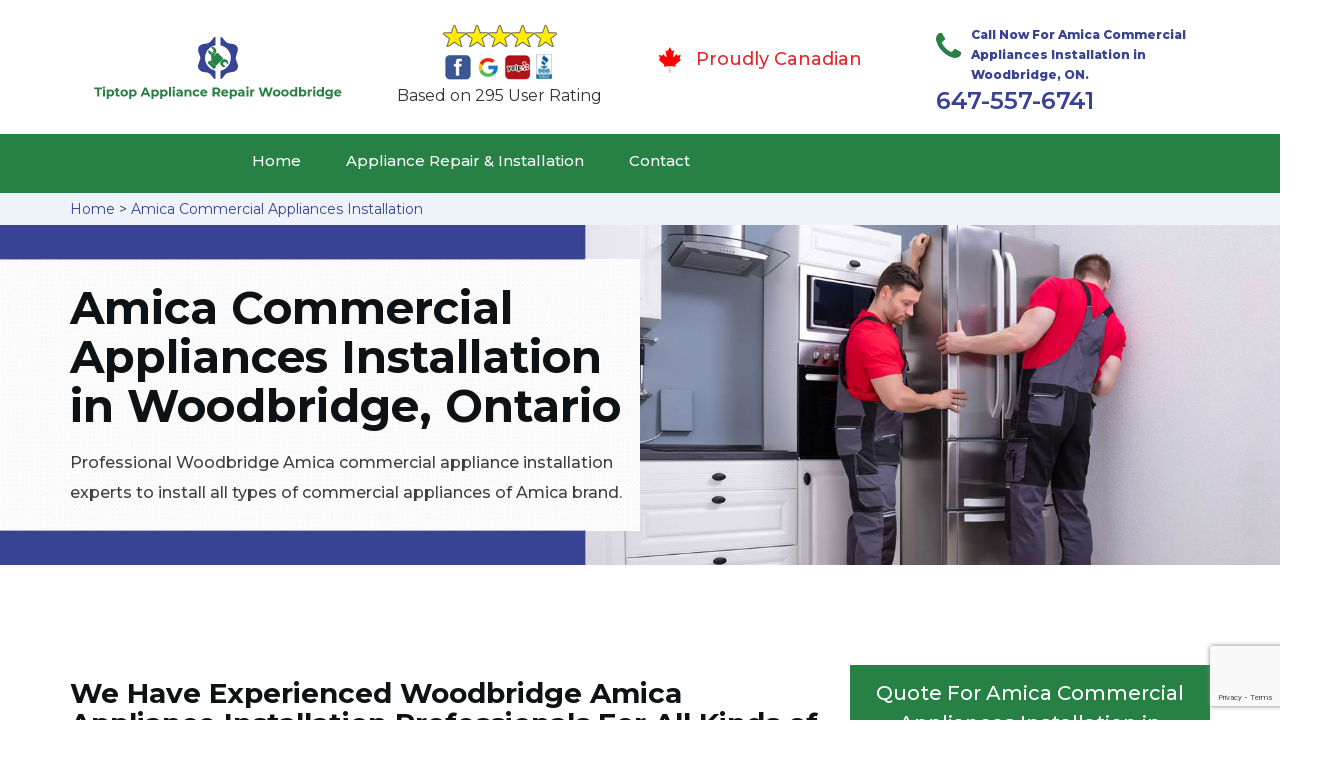

--- FILE ---
content_type: text/html; charset=utf-8
request_url: https://www.google.com/recaptcha/api2/anchor?ar=1&k=6LdfB9IaAAAAAPp1jN-EeKti6GQSboEZUhs6Dazi&co=aHR0cHM6Ly93d3cudGlwdG9wLWFwcGxpYW5jZXJlcGFpcndvb2RicmlkZ2UuY2E6NDQz&hl=en&v=PoyoqOPhxBO7pBk68S4YbpHZ&size=invisible&anchor-ms=20000&execute-ms=30000&cb=4t9nlfgoe21
body_size: 49218
content:
<!DOCTYPE HTML><html dir="ltr" lang="en"><head><meta http-equiv="Content-Type" content="text/html; charset=UTF-8">
<meta http-equiv="X-UA-Compatible" content="IE=edge">
<title>reCAPTCHA</title>
<style type="text/css">
/* cyrillic-ext */
@font-face {
  font-family: 'Roboto';
  font-style: normal;
  font-weight: 400;
  font-stretch: 100%;
  src: url(//fonts.gstatic.com/s/roboto/v48/KFO7CnqEu92Fr1ME7kSn66aGLdTylUAMa3GUBHMdazTgWw.woff2) format('woff2');
  unicode-range: U+0460-052F, U+1C80-1C8A, U+20B4, U+2DE0-2DFF, U+A640-A69F, U+FE2E-FE2F;
}
/* cyrillic */
@font-face {
  font-family: 'Roboto';
  font-style: normal;
  font-weight: 400;
  font-stretch: 100%;
  src: url(//fonts.gstatic.com/s/roboto/v48/KFO7CnqEu92Fr1ME7kSn66aGLdTylUAMa3iUBHMdazTgWw.woff2) format('woff2');
  unicode-range: U+0301, U+0400-045F, U+0490-0491, U+04B0-04B1, U+2116;
}
/* greek-ext */
@font-face {
  font-family: 'Roboto';
  font-style: normal;
  font-weight: 400;
  font-stretch: 100%;
  src: url(//fonts.gstatic.com/s/roboto/v48/KFO7CnqEu92Fr1ME7kSn66aGLdTylUAMa3CUBHMdazTgWw.woff2) format('woff2');
  unicode-range: U+1F00-1FFF;
}
/* greek */
@font-face {
  font-family: 'Roboto';
  font-style: normal;
  font-weight: 400;
  font-stretch: 100%;
  src: url(//fonts.gstatic.com/s/roboto/v48/KFO7CnqEu92Fr1ME7kSn66aGLdTylUAMa3-UBHMdazTgWw.woff2) format('woff2');
  unicode-range: U+0370-0377, U+037A-037F, U+0384-038A, U+038C, U+038E-03A1, U+03A3-03FF;
}
/* math */
@font-face {
  font-family: 'Roboto';
  font-style: normal;
  font-weight: 400;
  font-stretch: 100%;
  src: url(//fonts.gstatic.com/s/roboto/v48/KFO7CnqEu92Fr1ME7kSn66aGLdTylUAMawCUBHMdazTgWw.woff2) format('woff2');
  unicode-range: U+0302-0303, U+0305, U+0307-0308, U+0310, U+0312, U+0315, U+031A, U+0326-0327, U+032C, U+032F-0330, U+0332-0333, U+0338, U+033A, U+0346, U+034D, U+0391-03A1, U+03A3-03A9, U+03B1-03C9, U+03D1, U+03D5-03D6, U+03F0-03F1, U+03F4-03F5, U+2016-2017, U+2034-2038, U+203C, U+2040, U+2043, U+2047, U+2050, U+2057, U+205F, U+2070-2071, U+2074-208E, U+2090-209C, U+20D0-20DC, U+20E1, U+20E5-20EF, U+2100-2112, U+2114-2115, U+2117-2121, U+2123-214F, U+2190, U+2192, U+2194-21AE, U+21B0-21E5, U+21F1-21F2, U+21F4-2211, U+2213-2214, U+2216-22FF, U+2308-230B, U+2310, U+2319, U+231C-2321, U+2336-237A, U+237C, U+2395, U+239B-23B7, U+23D0, U+23DC-23E1, U+2474-2475, U+25AF, U+25B3, U+25B7, U+25BD, U+25C1, U+25CA, U+25CC, U+25FB, U+266D-266F, U+27C0-27FF, U+2900-2AFF, U+2B0E-2B11, U+2B30-2B4C, U+2BFE, U+3030, U+FF5B, U+FF5D, U+1D400-1D7FF, U+1EE00-1EEFF;
}
/* symbols */
@font-face {
  font-family: 'Roboto';
  font-style: normal;
  font-weight: 400;
  font-stretch: 100%;
  src: url(//fonts.gstatic.com/s/roboto/v48/KFO7CnqEu92Fr1ME7kSn66aGLdTylUAMaxKUBHMdazTgWw.woff2) format('woff2');
  unicode-range: U+0001-000C, U+000E-001F, U+007F-009F, U+20DD-20E0, U+20E2-20E4, U+2150-218F, U+2190, U+2192, U+2194-2199, U+21AF, U+21E6-21F0, U+21F3, U+2218-2219, U+2299, U+22C4-22C6, U+2300-243F, U+2440-244A, U+2460-24FF, U+25A0-27BF, U+2800-28FF, U+2921-2922, U+2981, U+29BF, U+29EB, U+2B00-2BFF, U+4DC0-4DFF, U+FFF9-FFFB, U+10140-1018E, U+10190-1019C, U+101A0, U+101D0-101FD, U+102E0-102FB, U+10E60-10E7E, U+1D2C0-1D2D3, U+1D2E0-1D37F, U+1F000-1F0FF, U+1F100-1F1AD, U+1F1E6-1F1FF, U+1F30D-1F30F, U+1F315, U+1F31C, U+1F31E, U+1F320-1F32C, U+1F336, U+1F378, U+1F37D, U+1F382, U+1F393-1F39F, U+1F3A7-1F3A8, U+1F3AC-1F3AF, U+1F3C2, U+1F3C4-1F3C6, U+1F3CA-1F3CE, U+1F3D4-1F3E0, U+1F3ED, U+1F3F1-1F3F3, U+1F3F5-1F3F7, U+1F408, U+1F415, U+1F41F, U+1F426, U+1F43F, U+1F441-1F442, U+1F444, U+1F446-1F449, U+1F44C-1F44E, U+1F453, U+1F46A, U+1F47D, U+1F4A3, U+1F4B0, U+1F4B3, U+1F4B9, U+1F4BB, U+1F4BF, U+1F4C8-1F4CB, U+1F4D6, U+1F4DA, U+1F4DF, U+1F4E3-1F4E6, U+1F4EA-1F4ED, U+1F4F7, U+1F4F9-1F4FB, U+1F4FD-1F4FE, U+1F503, U+1F507-1F50B, U+1F50D, U+1F512-1F513, U+1F53E-1F54A, U+1F54F-1F5FA, U+1F610, U+1F650-1F67F, U+1F687, U+1F68D, U+1F691, U+1F694, U+1F698, U+1F6AD, U+1F6B2, U+1F6B9-1F6BA, U+1F6BC, U+1F6C6-1F6CF, U+1F6D3-1F6D7, U+1F6E0-1F6EA, U+1F6F0-1F6F3, U+1F6F7-1F6FC, U+1F700-1F7FF, U+1F800-1F80B, U+1F810-1F847, U+1F850-1F859, U+1F860-1F887, U+1F890-1F8AD, U+1F8B0-1F8BB, U+1F8C0-1F8C1, U+1F900-1F90B, U+1F93B, U+1F946, U+1F984, U+1F996, U+1F9E9, U+1FA00-1FA6F, U+1FA70-1FA7C, U+1FA80-1FA89, U+1FA8F-1FAC6, U+1FACE-1FADC, U+1FADF-1FAE9, U+1FAF0-1FAF8, U+1FB00-1FBFF;
}
/* vietnamese */
@font-face {
  font-family: 'Roboto';
  font-style: normal;
  font-weight: 400;
  font-stretch: 100%;
  src: url(//fonts.gstatic.com/s/roboto/v48/KFO7CnqEu92Fr1ME7kSn66aGLdTylUAMa3OUBHMdazTgWw.woff2) format('woff2');
  unicode-range: U+0102-0103, U+0110-0111, U+0128-0129, U+0168-0169, U+01A0-01A1, U+01AF-01B0, U+0300-0301, U+0303-0304, U+0308-0309, U+0323, U+0329, U+1EA0-1EF9, U+20AB;
}
/* latin-ext */
@font-face {
  font-family: 'Roboto';
  font-style: normal;
  font-weight: 400;
  font-stretch: 100%;
  src: url(//fonts.gstatic.com/s/roboto/v48/KFO7CnqEu92Fr1ME7kSn66aGLdTylUAMa3KUBHMdazTgWw.woff2) format('woff2');
  unicode-range: U+0100-02BA, U+02BD-02C5, U+02C7-02CC, U+02CE-02D7, U+02DD-02FF, U+0304, U+0308, U+0329, U+1D00-1DBF, U+1E00-1E9F, U+1EF2-1EFF, U+2020, U+20A0-20AB, U+20AD-20C0, U+2113, U+2C60-2C7F, U+A720-A7FF;
}
/* latin */
@font-face {
  font-family: 'Roboto';
  font-style: normal;
  font-weight: 400;
  font-stretch: 100%;
  src: url(//fonts.gstatic.com/s/roboto/v48/KFO7CnqEu92Fr1ME7kSn66aGLdTylUAMa3yUBHMdazQ.woff2) format('woff2');
  unicode-range: U+0000-00FF, U+0131, U+0152-0153, U+02BB-02BC, U+02C6, U+02DA, U+02DC, U+0304, U+0308, U+0329, U+2000-206F, U+20AC, U+2122, U+2191, U+2193, U+2212, U+2215, U+FEFF, U+FFFD;
}
/* cyrillic-ext */
@font-face {
  font-family: 'Roboto';
  font-style: normal;
  font-weight: 500;
  font-stretch: 100%;
  src: url(//fonts.gstatic.com/s/roboto/v48/KFO7CnqEu92Fr1ME7kSn66aGLdTylUAMa3GUBHMdazTgWw.woff2) format('woff2');
  unicode-range: U+0460-052F, U+1C80-1C8A, U+20B4, U+2DE0-2DFF, U+A640-A69F, U+FE2E-FE2F;
}
/* cyrillic */
@font-face {
  font-family: 'Roboto';
  font-style: normal;
  font-weight: 500;
  font-stretch: 100%;
  src: url(//fonts.gstatic.com/s/roboto/v48/KFO7CnqEu92Fr1ME7kSn66aGLdTylUAMa3iUBHMdazTgWw.woff2) format('woff2');
  unicode-range: U+0301, U+0400-045F, U+0490-0491, U+04B0-04B1, U+2116;
}
/* greek-ext */
@font-face {
  font-family: 'Roboto';
  font-style: normal;
  font-weight: 500;
  font-stretch: 100%;
  src: url(//fonts.gstatic.com/s/roboto/v48/KFO7CnqEu92Fr1ME7kSn66aGLdTylUAMa3CUBHMdazTgWw.woff2) format('woff2');
  unicode-range: U+1F00-1FFF;
}
/* greek */
@font-face {
  font-family: 'Roboto';
  font-style: normal;
  font-weight: 500;
  font-stretch: 100%;
  src: url(//fonts.gstatic.com/s/roboto/v48/KFO7CnqEu92Fr1ME7kSn66aGLdTylUAMa3-UBHMdazTgWw.woff2) format('woff2');
  unicode-range: U+0370-0377, U+037A-037F, U+0384-038A, U+038C, U+038E-03A1, U+03A3-03FF;
}
/* math */
@font-face {
  font-family: 'Roboto';
  font-style: normal;
  font-weight: 500;
  font-stretch: 100%;
  src: url(//fonts.gstatic.com/s/roboto/v48/KFO7CnqEu92Fr1ME7kSn66aGLdTylUAMawCUBHMdazTgWw.woff2) format('woff2');
  unicode-range: U+0302-0303, U+0305, U+0307-0308, U+0310, U+0312, U+0315, U+031A, U+0326-0327, U+032C, U+032F-0330, U+0332-0333, U+0338, U+033A, U+0346, U+034D, U+0391-03A1, U+03A3-03A9, U+03B1-03C9, U+03D1, U+03D5-03D6, U+03F0-03F1, U+03F4-03F5, U+2016-2017, U+2034-2038, U+203C, U+2040, U+2043, U+2047, U+2050, U+2057, U+205F, U+2070-2071, U+2074-208E, U+2090-209C, U+20D0-20DC, U+20E1, U+20E5-20EF, U+2100-2112, U+2114-2115, U+2117-2121, U+2123-214F, U+2190, U+2192, U+2194-21AE, U+21B0-21E5, U+21F1-21F2, U+21F4-2211, U+2213-2214, U+2216-22FF, U+2308-230B, U+2310, U+2319, U+231C-2321, U+2336-237A, U+237C, U+2395, U+239B-23B7, U+23D0, U+23DC-23E1, U+2474-2475, U+25AF, U+25B3, U+25B7, U+25BD, U+25C1, U+25CA, U+25CC, U+25FB, U+266D-266F, U+27C0-27FF, U+2900-2AFF, U+2B0E-2B11, U+2B30-2B4C, U+2BFE, U+3030, U+FF5B, U+FF5D, U+1D400-1D7FF, U+1EE00-1EEFF;
}
/* symbols */
@font-face {
  font-family: 'Roboto';
  font-style: normal;
  font-weight: 500;
  font-stretch: 100%;
  src: url(//fonts.gstatic.com/s/roboto/v48/KFO7CnqEu92Fr1ME7kSn66aGLdTylUAMaxKUBHMdazTgWw.woff2) format('woff2');
  unicode-range: U+0001-000C, U+000E-001F, U+007F-009F, U+20DD-20E0, U+20E2-20E4, U+2150-218F, U+2190, U+2192, U+2194-2199, U+21AF, U+21E6-21F0, U+21F3, U+2218-2219, U+2299, U+22C4-22C6, U+2300-243F, U+2440-244A, U+2460-24FF, U+25A0-27BF, U+2800-28FF, U+2921-2922, U+2981, U+29BF, U+29EB, U+2B00-2BFF, U+4DC0-4DFF, U+FFF9-FFFB, U+10140-1018E, U+10190-1019C, U+101A0, U+101D0-101FD, U+102E0-102FB, U+10E60-10E7E, U+1D2C0-1D2D3, U+1D2E0-1D37F, U+1F000-1F0FF, U+1F100-1F1AD, U+1F1E6-1F1FF, U+1F30D-1F30F, U+1F315, U+1F31C, U+1F31E, U+1F320-1F32C, U+1F336, U+1F378, U+1F37D, U+1F382, U+1F393-1F39F, U+1F3A7-1F3A8, U+1F3AC-1F3AF, U+1F3C2, U+1F3C4-1F3C6, U+1F3CA-1F3CE, U+1F3D4-1F3E0, U+1F3ED, U+1F3F1-1F3F3, U+1F3F5-1F3F7, U+1F408, U+1F415, U+1F41F, U+1F426, U+1F43F, U+1F441-1F442, U+1F444, U+1F446-1F449, U+1F44C-1F44E, U+1F453, U+1F46A, U+1F47D, U+1F4A3, U+1F4B0, U+1F4B3, U+1F4B9, U+1F4BB, U+1F4BF, U+1F4C8-1F4CB, U+1F4D6, U+1F4DA, U+1F4DF, U+1F4E3-1F4E6, U+1F4EA-1F4ED, U+1F4F7, U+1F4F9-1F4FB, U+1F4FD-1F4FE, U+1F503, U+1F507-1F50B, U+1F50D, U+1F512-1F513, U+1F53E-1F54A, U+1F54F-1F5FA, U+1F610, U+1F650-1F67F, U+1F687, U+1F68D, U+1F691, U+1F694, U+1F698, U+1F6AD, U+1F6B2, U+1F6B9-1F6BA, U+1F6BC, U+1F6C6-1F6CF, U+1F6D3-1F6D7, U+1F6E0-1F6EA, U+1F6F0-1F6F3, U+1F6F7-1F6FC, U+1F700-1F7FF, U+1F800-1F80B, U+1F810-1F847, U+1F850-1F859, U+1F860-1F887, U+1F890-1F8AD, U+1F8B0-1F8BB, U+1F8C0-1F8C1, U+1F900-1F90B, U+1F93B, U+1F946, U+1F984, U+1F996, U+1F9E9, U+1FA00-1FA6F, U+1FA70-1FA7C, U+1FA80-1FA89, U+1FA8F-1FAC6, U+1FACE-1FADC, U+1FADF-1FAE9, U+1FAF0-1FAF8, U+1FB00-1FBFF;
}
/* vietnamese */
@font-face {
  font-family: 'Roboto';
  font-style: normal;
  font-weight: 500;
  font-stretch: 100%;
  src: url(//fonts.gstatic.com/s/roboto/v48/KFO7CnqEu92Fr1ME7kSn66aGLdTylUAMa3OUBHMdazTgWw.woff2) format('woff2');
  unicode-range: U+0102-0103, U+0110-0111, U+0128-0129, U+0168-0169, U+01A0-01A1, U+01AF-01B0, U+0300-0301, U+0303-0304, U+0308-0309, U+0323, U+0329, U+1EA0-1EF9, U+20AB;
}
/* latin-ext */
@font-face {
  font-family: 'Roboto';
  font-style: normal;
  font-weight: 500;
  font-stretch: 100%;
  src: url(//fonts.gstatic.com/s/roboto/v48/KFO7CnqEu92Fr1ME7kSn66aGLdTylUAMa3KUBHMdazTgWw.woff2) format('woff2');
  unicode-range: U+0100-02BA, U+02BD-02C5, U+02C7-02CC, U+02CE-02D7, U+02DD-02FF, U+0304, U+0308, U+0329, U+1D00-1DBF, U+1E00-1E9F, U+1EF2-1EFF, U+2020, U+20A0-20AB, U+20AD-20C0, U+2113, U+2C60-2C7F, U+A720-A7FF;
}
/* latin */
@font-face {
  font-family: 'Roboto';
  font-style: normal;
  font-weight: 500;
  font-stretch: 100%;
  src: url(//fonts.gstatic.com/s/roboto/v48/KFO7CnqEu92Fr1ME7kSn66aGLdTylUAMa3yUBHMdazQ.woff2) format('woff2');
  unicode-range: U+0000-00FF, U+0131, U+0152-0153, U+02BB-02BC, U+02C6, U+02DA, U+02DC, U+0304, U+0308, U+0329, U+2000-206F, U+20AC, U+2122, U+2191, U+2193, U+2212, U+2215, U+FEFF, U+FFFD;
}
/* cyrillic-ext */
@font-face {
  font-family: 'Roboto';
  font-style: normal;
  font-weight: 900;
  font-stretch: 100%;
  src: url(//fonts.gstatic.com/s/roboto/v48/KFO7CnqEu92Fr1ME7kSn66aGLdTylUAMa3GUBHMdazTgWw.woff2) format('woff2');
  unicode-range: U+0460-052F, U+1C80-1C8A, U+20B4, U+2DE0-2DFF, U+A640-A69F, U+FE2E-FE2F;
}
/* cyrillic */
@font-face {
  font-family: 'Roboto';
  font-style: normal;
  font-weight: 900;
  font-stretch: 100%;
  src: url(//fonts.gstatic.com/s/roboto/v48/KFO7CnqEu92Fr1ME7kSn66aGLdTylUAMa3iUBHMdazTgWw.woff2) format('woff2');
  unicode-range: U+0301, U+0400-045F, U+0490-0491, U+04B0-04B1, U+2116;
}
/* greek-ext */
@font-face {
  font-family: 'Roboto';
  font-style: normal;
  font-weight: 900;
  font-stretch: 100%;
  src: url(//fonts.gstatic.com/s/roboto/v48/KFO7CnqEu92Fr1ME7kSn66aGLdTylUAMa3CUBHMdazTgWw.woff2) format('woff2');
  unicode-range: U+1F00-1FFF;
}
/* greek */
@font-face {
  font-family: 'Roboto';
  font-style: normal;
  font-weight: 900;
  font-stretch: 100%;
  src: url(//fonts.gstatic.com/s/roboto/v48/KFO7CnqEu92Fr1ME7kSn66aGLdTylUAMa3-UBHMdazTgWw.woff2) format('woff2');
  unicode-range: U+0370-0377, U+037A-037F, U+0384-038A, U+038C, U+038E-03A1, U+03A3-03FF;
}
/* math */
@font-face {
  font-family: 'Roboto';
  font-style: normal;
  font-weight: 900;
  font-stretch: 100%;
  src: url(//fonts.gstatic.com/s/roboto/v48/KFO7CnqEu92Fr1ME7kSn66aGLdTylUAMawCUBHMdazTgWw.woff2) format('woff2');
  unicode-range: U+0302-0303, U+0305, U+0307-0308, U+0310, U+0312, U+0315, U+031A, U+0326-0327, U+032C, U+032F-0330, U+0332-0333, U+0338, U+033A, U+0346, U+034D, U+0391-03A1, U+03A3-03A9, U+03B1-03C9, U+03D1, U+03D5-03D6, U+03F0-03F1, U+03F4-03F5, U+2016-2017, U+2034-2038, U+203C, U+2040, U+2043, U+2047, U+2050, U+2057, U+205F, U+2070-2071, U+2074-208E, U+2090-209C, U+20D0-20DC, U+20E1, U+20E5-20EF, U+2100-2112, U+2114-2115, U+2117-2121, U+2123-214F, U+2190, U+2192, U+2194-21AE, U+21B0-21E5, U+21F1-21F2, U+21F4-2211, U+2213-2214, U+2216-22FF, U+2308-230B, U+2310, U+2319, U+231C-2321, U+2336-237A, U+237C, U+2395, U+239B-23B7, U+23D0, U+23DC-23E1, U+2474-2475, U+25AF, U+25B3, U+25B7, U+25BD, U+25C1, U+25CA, U+25CC, U+25FB, U+266D-266F, U+27C0-27FF, U+2900-2AFF, U+2B0E-2B11, U+2B30-2B4C, U+2BFE, U+3030, U+FF5B, U+FF5D, U+1D400-1D7FF, U+1EE00-1EEFF;
}
/* symbols */
@font-face {
  font-family: 'Roboto';
  font-style: normal;
  font-weight: 900;
  font-stretch: 100%;
  src: url(//fonts.gstatic.com/s/roboto/v48/KFO7CnqEu92Fr1ME7kSn66aGLdTylUAMaxKUBHMdazTgWw.woff2) format('woff2');
  unicode-range: U+0001-000C, U+000E-001F, U+007F-009F, U+20DD-20E0, U+20E2-20E4, U+2150-218F, U+2190, U+2192, U+2194-2199, U+21AF, U+21E6-21F0, U+21F3, U+2218-2219, U+2299, U+22C4-22C6, U+2300-243F, U+2440-244A, U+2460-24FF, U+25A0-27BF, U+2800-28FF, U+2921-2922, U+2981, U+29BF, U+29EB, U+2B00-2BFF, U+4DC0-4DFF, U+FFF9-FFFB, U+10140-1018E, U+10190-1019C, U+101A0, U+101D0-101FD, U+102E0-102FB, U+10E60-10E7E, U+1D2C0-1D2D3, U+1D2E0-1D37F, U+1F000-1F0FF, U+1F100-1F1AD, U+1F1E6-1F1FF, U+1F30D-1F30F, U+1F315, U+1F31C, U+1F31E, U+1F320-1F32C, U+1F336, U+1F378, U+1F37D, U+1F382, U+1F393-1F39F, U+1F3A7-1F3A8, U+1F3AC-1F3AF, U+1F3C2, U+1F3C4-1F3C6, U+1F3CA-1F3CE, U+1F3D4-1F3E0, U+1F3ED, U+1F3F1-1F3F3, U+1F3F5-1F3F7, U+1F408, U+1F415, U+1F41F, U+1F426, U+1F43F, U+1F441-1F442, U+1F444, U+1F446-1F449, U+1F44C-1F44E, U+1F453, U+1F46A, U+1F47D, U+1F4A3, U+1F4B0, U+1F4B3, U+1F4B9, U+1F4BB, U+1F4BF, U+1F4C8-1F4CB, U+1F4D6, U+1F4DA, U+1F4DF, U+1F4E3-1F4E6, U+1F4EA-1F4ED, U+1F4F7, U+1F4F9-1F4FB, U+1F4FD-1F4FE, U+1F503, U+1F507-1F50B, U+1F50D, U+1F512-1F513, U+1F53E-1F54A, U+1F54F-1F5FA, U+1F610, U+1F650-1F67F, U+1F687, U+1F68D, U+1F691, U+1F694, U+1F698, U+1F6AD, U+1F6B2, U+1F6B9-1F6BA, U+1F6BC, U+1F6C6-1F6CF, U+1F6D3-1F6D7, U+1F6E0-1F6EA, U+1F6F0-1F6F3, U+1F6F7-1F6FC, U+1F700-1F7FF, U+1F800-1F80B, U+1F810-1F847, U+1F850-1F859, U+1F860-1F887, U+1F890-1F8AD, U+1F8B0-1F8BB, U+1F8C0-1F8C1, U+1F900-1F90B, U+1F93B, U+1F946, U+1F984, U+1F996, U+1F9E9, U+1FA00-1FA6F, U+1FA70-1FA7C, U+1FA80-1FA89, U+1FA8F-1FAC6, U+1FACE-1FADC, U+1FADF-1FAE9, U+1FAF0-1FAF8, U+1FB00-1FBFF;
}
/* vietnamese */
@font-face {
  font-family: 'Roboto';
  font-style: normal;
  font-weight: 900;
  font-stretch: 100%;
  src: url(//fonts.gstatic.com/s/roboto/v48/KFO7CnqEu92Fr1ME7kSn66aGLdTylUAMa3OUBHMdazTgWw.woff2) format('woff2');
  unicode-range: U+0102-0103, U+0110-0111, U+0128-0129, U+0168-0169, U+01A0-01A1, U+01AF-01B0, U+0300-0301, U+0303-0304, U+0308-0309, U+0323, U+0329, U+1EA0-1EF9, U+20AB;
}
/* latin-ext */
@font-face {
  font-family: 'Roboto';
  font-style: normal;
  font-weight: 900;
  font-stretch: 100%;
  src: url(//fonts.gstatic.com/s/roboto/v48/KFO7CnqEu92Fr1ME7kSn66aGLdTylUAMa3KUBHMdazTgWw.woff2) format('woff2');
  unicode-range: U+0100-02BA, U+02BD-02C5, U+02C7-02CC, U+02CE-02D7, U+02DD-02FF, U+0304, U+0308, U+0329, U+1D00-1DBF, U+1E00-1E9F, U+1EF2-1EFF, U+2020, U+20A0-20AB, U+20AD-20C0, U+2113, U+2C60-2C7F, U+A720-A7FF;
}
/* latin */
@font-face {
  font-family: 'Roboto';
  font-style: normal;
  font-weight: 900;
  font-stretch: 100%;
  src: url(//fonts.gstatic.com/s/roboto/v48/KFO7CnqEu92Fr1ME7kSn66aGLdTylUAMa3yUBHMdazQ.woff2) format('woff2');
  unicode-range: U+0000-00FF, U+0131, U+0152-0153, U+02BB-02BC, U+02C6, U+02DA, U+02DC, U+0304, U+0308, U+0329, U+2000-206F, U+20AC, U+2122, U+2191, U+2193, U+2212, U+2215, U+FEFF, U+FFFD;
}

</style>
<link rel="stylesheet" type="text/css" href="https://www.gstatic.com/recaptcha/releases/PoyoqOPhxBO7pBk68S4YbpHZ/styles__ltr.css">
<script nonce="KkIPzvrb1CJuOGz0FZPzig" type="text/javascript">window['__recaptcha_api'] = 'https://www.google.com/recaptcha/api2/';</script>
<script type="text/javascript" src="https://www.gstatic.com/recaptcha/releases/PoyoqOPhxBO7pBk68S4YbpHZ/recaptcha__en.js" nonce="KkIPzvrb1CJuOGz0FZPzig">
      
    </script></head>
<body><div id="rc-anchor-alert" class="rc-anchor-alert"></div>
<input type="hidden" id="recaptcha-token" value="[base64]">
<script type="text/javascript" nonce="KkIPzvrb1CJuOGz0FZPzig">
      recaptcha.anchor.Main.init("[\x22ainput\x22,[\x22bgdata\x22,\x22\x22,\[base64]/[base64]/UltIKytdPWE6KGE8MjA0OD9SW0grK109YT4+NnwxOTI6KChhJjY0NTEyKT09NTUyOTYmJnErMTxoLmxlbmd0aCYmKGguY2hhckNvZGVBdChxKzEpJjY0NTEyKT09NTYzMjA/[base64]/MjU1OlI/[base64]/[base64]/[base64]/[base64]/[base64]/[base64]/[base64]/[base64]/[base64]/[base64]\x22,\[base64]\\u003d\\u003d\x22,\x22fl5tEwxoGUcxw7XChy8Fw5TDj2/Dk8OGwp8Sw7HCpW4fGxfDuE8BPVPDiBAfw4oPNzPCpcOdwpXCpSxYw451w6DDl8K+wrnCt3HCjsOywroPwpjCn8O9aMK/Og0Aw7EbBcKzdMK/Xi5zSsKkwp/CoC3Dmlpuw6BRI8KOw73Dn8OSw59DWMOnw5zCuULCnlEuQ2Q7w7FnAm/CvsK9w7FGMihIXXEdwptow5wAAcKZDC9VwoQCw7tiYjrDvMOxwqB/w4TDjnBkXsOrW1d/SsOaw5XDvsOuHMKdGcOzY8Kaw60bNExOwoJ6G3HCnSnCh8Khw64wwrcqwqsCMU7CpsKZXRYzwq3DmsKCwokMwofDjsOHw6ZHbQ4Aw4gCw5LClMKXasOBwoxhccK8w69LOcOIw7pgLj3CuUXCuy7ClcKCS8O5w47DgSx2w6o9w40+wqpSw61Mw6tcwqUHwpTCkQDCgh/CoADCjn9iwotxY8KKwoJkJThdEQwCw5NtwpUlwrHCn3NQcsK0Q8KeQ8OXw6nDm2RPHMOywrvCtsKCw5rCi8K9w7fDuWFQwqY/[base64]/ChmdfYsKNwqPCn8OjEQlwCMOsw4piwp3CnsKeP17Cu0nCqsKgw6FMw4jDn8KJVMKHIQ/Dj8O8DEPCrsOhwq/[base64]/[base64]/[base64]/CqUjCpi/CrsK/[base64]/wprDmm9Ywp1dw4/CmhnCjAA9XDRKw6V/IcKDwofCusOjwpjDkcK6w64ywq9sw4ktw6I4w5TClmfCksKSIMKVZnJCSMKuwopCWsOlLQ9kScOkVC/[base64]/DpMOww67DnlUwGMOgwofDo3LCtlVuHMKdcFrDhcKMNirCoyvDmsKQQcO+woxVDC3CuRjCtyhjw6TCiULDsMOKw7QONxJcWCRoGAcBEMODw5sAUXDClMONw7fDrsKQw7XDqHvCv8Kaw7/DvcKDw5YuZyrDv1c/wpbDs8O8NsK/w5/[base64]/w4DCmFJIw54YBMO6K08EaCAcc8KWw6TDoMO/woXCtMOlw79VwoB/TRvDucKGRkfCn3RvwpN5VcKpw6zCjsOVw6bDrMKvw4Uswotcw6zCmcK6dMKAwrrDng9UDmjDncOiw6Quw78AwrgmwrbCuDEaeyBgLR9UVMKtEcKZTsKpwpnCgsKGaMOZw7Ndwop9w5BsNwDDqUweSB3CiT/CrsKBw57CtHdvcsOmw6nCicK4W8Opw4/Cglc9w47Cgm4Cw6J4P8KnVk/CrGJ7RcO4O8KyH8KNw7ItwqMod8O+w4/CjMOXRHbDsMKLw77CusOpw79/[base64]/DqMOOwrBywrfDngTDmjTDh2ouworCjjTCsjxnTcKsXcOYw7Ndw4/Dg8OfRsK/Ln1ZcsO/w4jDncONw7LDscK7w77ChMOEO8KrVx3CrFHDl8OZw6LCpsO3w7rDlMKNEMOuw6x0W0lnA2bDhMOBL8OQwop6w4sUw4bDmcONw68cwqnCmsKARsOVwoN2w7Y5SMObUznDuHfCi2UUw7PCsMOnTz3Cg0lKO3TCtcOJXMO/wpEHw4jDgMO1eXdQD8KaPnVVFcOAVVPCoTspwpnDsEtGwprDiSXCvS5GwrIBwonCpsOawo3Cu1A7S8O3AsKlRQUGARHDvTHDjsKDw4rDuC9Bw47DjcKVOcKjb8OAfsKcwqzCsXvDmMOYw7I1w490w4jCvxvCvxsUO8Ozw5/CncKzwosZSsK4wqfCq8OIZg/DsgPDkTLDvWEkXnLDr8OYwqR+JEfDoVtqNF8swrxFw63CtTh5bsO/w4B5fMKEShMBw5gOTsK5w60ewrF8I3RHEcOCwqFBJ2XDksOkUsOJw58ILcOYwq0dXmrDtV3CsQXDkhHDk3Viw58hZ8O1wpUnw6QFW0LCncO7MMKQw67DiXbCjyB4w5TCt2XDumnCt8OYw6/CrzBPbnPDtsOUw6d/[base64]/DnFNJwq3DnxjCribCscKcZMKLbVPCt8ODw7XDgkvDmTB8wpZnwqjDjcK0VcOcZsOzKMKcwpxtwqxOwotkw7Vtw7jDkwjDnMKZw7XCtcO+w5rDs8Ktwo52FA/DgFc1w7AcGcKHwrN/ccOCejAJwqg9wqRYwp/DnXXDugPDqV7Dmk9HVipDaMK8Ww/[base64]/Cj8OHQBNww6wTRXp5bH8rPwLCvcKGwqHDuQ3DmkN6bjNtwq/CsHDDrR/[base64]/Ch3jDnMKkwqgIOsK5wq/DnsKlKyDDqcOAFmnCqwN9wr7DgyIew5pNwpQ0w7Elw4nDj8O4CsKyw7FZUx46A8OGw4NTwpYTdSNIASnDinTChkt1w4/DozZsM1MRw4pdw7jDjMO7b8K2w73CpsOxK8O/KsKgwr8iw7DCpGMAwoVbwoROTcOSw6zCrcK4aEfCnsKXw5puFsOlwqTCqsKDC8ORwoRkdD7Do28iw7HCqRrDjcK4EsKYMDhTwrvChAUTwol6RcKMIBDDi8K3wqAOwoHCj8KJT8OVw50xGMKwD8O5w5sRw6BawrrCpMK6wrgxwrXCosKGwq/DpsKLGsOhw4koQU5uccKnS1rCq2zCvzTDqMK+eA0Zwp5gw7krw5/CjTZvw7HCvcOiwosuG8KnwpfDih03wrhTT3vCok0tw7t4NjNaXyvDiwdnAUpWw5l4wrYUw4XCvcOVw4/DlF7CmCl7w6fCgnRoaUHCqcOac0UDwqwiH1HChsO5w5XDgH3DjcOdwrR4w7TCt8OgFsK1wroIw5XDm8OiesKZN8K/w4TCqADCpsOwWMKxw7pcw4A9esOsw78rwqU1w4LCjhTDuE7DggYkRsKuUMOABsKSw7xLb2oJAcKYUDDDswI5CsK8wp05EkMowrLDrV3DhMKVXMKowqrDqnPDvsOJw7PCl0EEw5fCl0XCsMO3w6pResKTM8OYw7HCs2hxV8K/[base64]/DgMKaL3PDv8OOwpokMl/[base64]/CmMK3wrsSwpROw6jCong6w40uXgMNw7zCnXoRPEErw6PDmlo1Z0zDoMOwGEXDt8OwwoxLw5MUJsKmeh9ZSMOwMWFNw65+wqkMw6PDqsOkwoYrGiVWwrRhP8OXw5vCtj1lSQp/[base64]/wotDCS/DhMOBw6pLwosew4jCsMO+YcKZZCN6eMKDw4TDp8ONwqAeXMOvw4nCrcO1WkBPR8KKw4Eiw6MBU8OFwokEwpQcAsOSw4Mow5BEHcKew7wpw5XDqwbDi3TCgMKhw5cfwp/DsSjDk1RpbcKnw7Fpw53CvcK0w5/[base64]/w5DDlwZAw5TDhAwHdBkuCkXCj8KbF0tXc8OOXCQfw490BzUrbFRkVVUAw7HDhsKLwq/[base64]/Ds8OiQyZIAMK5wqbCgzpOw7ZNICc+WmzCnmfCqsKlw7bDgcOSMjHCiMKSw7TDjMKSGAkfck/Cn8KTMnzCqDVKwolgw6xDSUrDucOEwp9fGXJCI8Kmw5piN8Kxw4coPGZ9GCfDmFh2WMOrwrZ4wobCqSTCvcOjwqY6SsKITiV/LRR/wqPCvcOsBcKpwovDnWRlEG3DnEwMwrlGw4nCp1lMURBnwqHCqz4cbkwaD8O8BMKnw5Yiw5fDtQfDuDl9w7HDm2kMw4vCmTErM8OIwo9xw7TDgcOow6zCoMKPDcOYw6LDvUBQw7N4w5V8AMK/KMK8wq4xaMOvwrc9wrI1XMOTw5oEHyzDn8O2wr45w5ASecKlB8O4w6vCj8OUZU58bgPCux/CgQbDscKzHMONwr7CtcODOFcCOzPDiAoEI2V8FMK8woQswrgXVXA4GsO3woE1QcOGw4xsWMOGwoN6w5XCkHzCpgxJSMO/wq7CsMOjw6vDhcOkwr3DtMK4w7LDnMKRw7JwwpVIEsKUMcKxw5J/w7HCgTJWL29JKsO9UTNJfsKlHwvDhxhPfXsiw57Cn8ONw5jCksKkbMOkXsKzezpgw6dlwrzCqVI+WcKoeHPDplTCqcKCOWDCpcKpMsOzIB0DEMO3IcONFnXDhQh/wqpuwq47XsK/wpTCh8Kgw5/CgsODw7Zawr5aw6/[base64]/CjsOWw5M9wqplODJlw6LDn8Kiw4jDrsOsw4LCjS0oIMOOJw/DkQZawpzCssOBSsOYw6PDpADDrMK2wqtgB8K8wqrDrMK6PScWNcKRw6DCoWAdY0M3w7PDgsKMw75IfDLCqMK6w6nDvMKuwqjChT81w4xmw63Cgz/Ds8O/UXZKJWdFw6RYZ8Ovw5RsIV/DrMKUwrfDrX4gBcKsH8Ocw6A8w7Y0H8OVER3DjgABV8O2w7hmwpclbnVMwrcyQQ7DsRjDpMOBw4JdQ8KPTGvDncOow4PCgQ3CksOaw7jCv8KsXMO/OBTCmcKHw5vDnx85IzjCokTDu2DDpsK0aEh8fsKUPMO1JXEkXzYAw69Pd1HDmGFhASBFfsO2AHjCqcKbw4LCnRRBU8OVbxvCiyLDssKJJ2ZzwpZGN1/CkSc7w5PDtEvDlMKCc3jCscOtw5lhBsKqLsOUWkDCtjkQwqjDjDbCs8Kfw4zDncKgJXtgwrl9w41oMMKcAcKhwo3CiGsew7vCtgwWw63Ds1/Du3s7woAvXcO9c8K3wpoSJj3DvBA3c8KDJTbDn8K2woh/wrh6w54YwoLDtMK7w4XCsVvDu0EcIMOSZyVKIXLCoHsRw7rDmFXCrcOiQjwnw4hiPVlkwoLCv8OGLRfCthQff8OXBsKhFcKWMcO0wr52wpvCknoLBEvCg2HDpnLDh2MTYcO/[base64]/RcOOEXDCozTCj3jCsMK2CEnDn8OOdsODw6xDTxAUUwzDrcOrFTHDiGcHOxN8HlzDq0HCosK1WMOfH8KOEVfCpy/CqBfDsVVdwoguQ8KMaMONwrzCjGsESDLCg8KdKjd1w6Z0wqgMw7M/TAIpwrArE1DCpzXCh1JSwr7Ck8OVwp5Kw53Dp8KnfXA7QcK/T8O/[base64]/ZsK1DVZRXxgnK8Kgwq7CknnCo8OHEsOSw6nCrD/DocO7wr07wr0pw5kbFMKIKj7Dh8O2w6TCqcOnw5QHw5EELQHCpV8cQMKNw4PCtn/DpMOobsOgZcKtwoljw6/DvTLDjkpyTMKoZ8OvU1BvMMKZU8Odwrw2GsOSdHzDocOZw6/DgsKUd0HDgFQobcK4KB3DssO0w4pGw5gzJwsrbMKWAMKJw4zCi8OBw7PCk8OQw5zCkWPCtsKlwroEOTDCvE/Co8KBXsOjw47DrXZhw4XDrjwLwpvDqXDDgwsGccK8wo0cw4Ryw4DCpcOXw4rCoWxWISXDsMOGTkBAXMKkw64DPUTCuMOkwrDCgzVLw4syQ2Ezw5gOwrjCjcKMwqsmwqjCvMO1w6Jjwp8sw4wRFBzDiC5DYwQcw618XFt1X8K9wrnDl1NHTE5kwonDhsK5ATkAJkQ/[base64]/[base64]/b3bDi2/DlW7Dh8K5OcO7dsOxwoJ/H8KkZMKPw54+wqzDlhB0wqNeBsO8w4PDj8O/[base64]/Ds2gTdsKiw6dIw4JIw6N9dsOxw67DtsKXwoU8VcOjAGfDqAvCtsO6wo3DqFTCoHTDisKMw7HCvBXDuwnDpi7DgMKiw5/CusOtDMKXw7kDMcOCbMK/BsOGfsKVwoQ0wr8ew5DDpMK6wp19O8KOw7vDohlhfsKtw5dMwo0Pw7dnw6hJCsKMVcOuH8OjciIGbEZkXhrCrQLCgsKeVcOFwo91RRAXGcKDwrrDkjzDvXJvGMO7w7vCo8KDwoXDuMKdBMK/w5jDj33Dp8O/wqzDmjU/IMOPw5dfwoRiw75EwplDw6l+wptcWGxJAcOTGsOYw4ldO8KGwqfDq8K/w4bDusK4BMOqBRrCo8K+YycaAcODZiTDgcKMTsOyTy9QCcOgB1YXwpjDpCMAcsKAw7kww5LCv8KLw6LCk8Kfw4PChw/CsXPCr8KbHXUXeSYNwpHCt3LDi0fCuiPCs8Osw4sawoMtw79QRTNbfALClEkrwqsEw7tcw5/[base64]/[base64]/DncK0ZMK9wpgKaMOPQBPCqELDlMKUX8K1w6HCqcKuwqlFHAo2w6BrUz7DusO1w79HLCnDoTXCrcKjwpx+YTQLw7jDoQA9wpkCDAfDucOmwpTCs1ZJw4VDwpHCsTbDql1dw7zDhm3DjMKYw786dcKxwrjCmUTCpUnDssKNw64Halwzw7MBwpQ5d8OpLcOKwr/DribCqWbCgMKvUyBCcsKvwq/Cr8OJwrDDusK2ejwHGxPDhTHDtMKiQmkVesKvfcKiw4/DhMOJE8KVw6gUUMKkwqJEHcOKw7fDlA9jw5DDtcK/cMO/w7EBw5R7w5DDhcOASMKQw5NPw5PDvMONFm3DlhFQw6TCm8KbZi7CgTTChMOZW8OGDiHDrMKxNMOwLg1Jwq4UV8KJfmUnwqUPdnwswp4YwpJmN8KLI8Ovw7VJTnrDvV7CszNEwr7Dj8KEwqxTY8Kkwo/DsxzDnQDCrEEGM8KFw7jCgBnClcOPC8KdM8Kjw5s/wqZoGUBPAQ3DqsOzTgDDgsO3wpPCisOCEnAEf8KVw4IDwojCmEB2ZRxuwow1w4sbGmFIU8OYw7lsAG3CvFvCrQYBwovDjsOWw6MIw6rDrl1Mw4jCiMKhZMOWMn8+XnQVw7LDqznDt1teAj/Dk8OnacKQw4AKw695OcKMwpbDjx/CjTt5w5IjXMOwWcO2w6DCpUpIwoFCegbDtcKtw7PDvWHDv8O0wqp1wrwIGXvDl28HXQDCilXCmMKsBcKVD8KywoPCq8Oewol0FsOGwpBCPkHDp8K9ZjDCoyRYIkPDhsO9w7DDq8OXwpomwp/Cr8KBw49ew7xzw6g0w7nCjwhnw48zwpcpw5ATcsKzcMKvRcK/[base64]/DkcKNw67DmGwmLsODH8O+w4HDl0bCqsKjf8KBwobChsK7DwZ6wpLDkFHDijjDiGpbbcOzVk9TOMOpw4LCucKXOnbCmB7CiTLCp8K0wqREwosAIMOvwrDCqMKMw4I1wqM0GsO1eRttwoMbKV7Dj8OMD8Otw5nCvXAoKgbDjlfDtsK/[base64]/wpwdGcKzw6/DokLCucOxw4V4wqfCq8KPbMKtR2HCjsOgw7fDu8OsD8OWw5vCgsO+w4ZNwphlwrM0wrDDisOmw48pw5TDv8Kvw6PDiRRmHMK3WsOueDLDhkctwpLCk0Mqw7PDjCJuwpoBw5/[base64]/Dm8OILsKsw7pRwp3DnTDDqlHChkDCk1DCgmDDhsKQbUIMw5cpw6UsOsOFWMKEKn5kEDfDmBrDjy7Ck27DjEnClcKLwp9qw6TCucKdFg/Dlg7CjsODAS7CjRnDrcK/w59AJcKXDV8hw6TCj37CizPDo8K2BMOwwo/DuSM2bnrClA/DnnnDig5TdBTCpcOCw5wZw6jDk8OoZi/Ch2Z8HmDClcKJwpTDmRHCocOhQFTDlcOEGm1sw71Mw5XDpsOIbkbCj8KzNRUgacKqIC/DpxXDtMK2GmLCuG4rA8KLwq/CqMK2bcOqw6vDrwZRwpdYwqwtMSHCkMOrA8Kvwq5PFBl5LR98OMKfLH9ZFgPDjyFxPi18w47CnSzCl8Oaw7jDmsOIw5whfyzDjMK2wo4OWB/DqsOTDRt5w5MfQEEYBMOdw7jCqMKQw5djwqomBz/DhXxaB8Ofw6UBR8K8w6InwoJ2csKywq4yHy8fw6RGTsKJw41owr/DtsKCPnLCrcKLWAd6w6l4w41wVzHClMO7KkfDtz9LHToyJS4Owpw3ZwzDtRLDvMKeDSw2GcKyPcKKw6F5QwDCkHLCq2U6w60hfk3Dn8OIwrnDnRbDksKQXcK5w7cFNjRKEjXDuDtBw73Dt8KJDWbDv8O4EA5gYMOFw4XCu8O/w6jCqCnDt8ObOl/Cn8KCwpgrwqDCnj/CtcOsDsOlw6YWJFcYwqfChigRMCzDigBjEwEhw6RDw4XDpMOFw40gCCQhFS0nwrjDr2vCgkcqF8K/AHfDh8OaSCTDrATCqsK6TwN1WcKJw4PDjm4hw7DClsO/XcOmw5rCq8OIw5NHw4jDr8KDZRjChhlUwpXDu8KYw5UmXV/DksOadcOEw7UxV8KPwrjCg8KUwp3CmsOTO8OtwqLDqMK5azg5QjZxHU5VwogBf0NzPlx3F8KQOcKddDDDrMKcFmU/wqHCgxvCrcK5OcOIAcOhwqXClmszSxhLw44UF8KAw4waPsOdw4DDimvCkClew5zDjHxDw590NVlgw4rCgcO6Ez3DsMOBOcOncsKtXcO+w6bCqVTDiMKnQcOOHErDjDLCs8K5w7vClx41ccOKwp9rZHZmV3bCmm8SdMK9w4d4wpECYFbCrGXCvnUzwqFFw4/ChMOtwqnDicObCiF2wpUfXcK6alEfFlrCpWVdSyVTwpE1OmxnY2R8SVlOCxEWwq8SFAbCjMONScOmwpvDvhXCuMOYAcOiJ2J5wojDv8KCQRs/wo8+dsK5w6jCgBHDkMKBdRLCgcK6w4/DqMOjw7MVwrbCpMO6eUARwpvClUjDnivCum0XaxcYRhMHw7nCvcKwwpdNw7PDtsKAMHzDo8KpGw7Cm03CmzbCuRkPw7gKw7zDrzZtw6vDsC1UEQ/Cki8XXBXDix45w4LCvMOHD8OYw5HCnsKTCcKYJMKnw6V9w4dGwqnCgjbDsQ07wo3DjzldwrvDrCPDocK4YsO2dFgzE8K7LylZworCk8OSwqd7Z8K3fkbCiCTDqBvCtcK9Nw54XcO8w6nCjC/[base64]/DimIOSDDCkkIyLj1wQGzCuzZpwps0woMLKA1Ww7Q1EsKIX8OTHsO6wqLDtsKpwo/CqUjCohxXw6h5w7QVDCfCug/DuEUzHsKxw753X27Ct8OYacKvCMK+TcK2HcO+w4bDmXbCmV3DoExBGcKkO8OxNsOgw7hvJRdXw4VfYh4SQMOkfWoTLMKQcUEfw6vCgBIbPC5BKMOwwrUCTFrCjsOQEMOwwo/[base64]/[base64]/[base64]/Dr8OYwoBAwoPCgsKSc8KtV8KOBcKlcy7DvXdBw5XDqmlnCizDoMOABWlRBcKcJsKkwqs2WljDmcKzO8O1WRvDq1XCo8K9w5LCpGZVwqUIw4JGwp/DjC3Ct8KcLB45wpwUwonDvcKjwoXCrcONwrFpwqLDrMKGw57DjMKow6vDlxHCk3hRKy0YwqjDncOHw5MTTlgiZRnDngEdO8Kqw5INw5nDnMKmw7LDl8Ohw6wzw7IZKMOVwrEfw4VnP8Ouw5bCqibCisO6w7nDuMOcVMKhYcOMwplhC8OQQMOrTH/Ck8KWw6XDpnLCksOBwpcbwp3Du8KXwqDCn3t6w6nDqcOxB8OUaMKtKcKcN8Kmw69xwrvDlcOYw43CgcO5w5nDpcOJYsK8w6wNwoZzFMKxw5EywqTDriwdBX4Iw6JlwohZICNtacOswpnCi8Kjw5rCoQzCmRsmCMOifMKYYMO/w6/CmsOzDAzDoUMFIRPDk8OwK8K0A10ZMsObBFHDvcOyLsKSwpzCssOGG8Kaw4DDjETDkXXCnRjChMODw6TCi8KnYjBPBX1BRCLCvMOGwqbCjMOOwp/[base64]/[base64]/[base64]/CuMKbSVpIfMKOfmF7wq7Dv8KzwofCnsKjQ8O3OxxKZEwpb0dAU8KQdMKvw5rClMOXwqtVw43ClMOSwoJjaMOQb8KURsOsw5A4w6PDm8O+wqDDiMONwqIOKxHCjG7Ct8OnDHfCmcKzw7/DnRjDghfClcKswqEkPsKuDsKiw6rCow7Dhy5LwrnCgMKPb8O7w6DDhMO8w5slKcOdw6XCo8KRJcKYw4VYasKsYwfDksKkw5LCuCYdw6fDqMKeaFzDqnzDvMKYw7Yzw4s4KMOVw5FgJsO4eAnCo8KMGhPCuG/DhBsWQ8OFahbDklPCqGrCun3CmnPCu2QQaMKeTcKcwqPCmMKqwprDmVvDhEjCgXPCmMK6w7QQMwjDiQrCjA/CiMKpGMO3w7Igwq4FZ8KweEVww4V/cFRLwqzCgcKnIsKDDBDDh3LCr8OrwozCuS5ewrXDmFjDlgMDNAvDg2kNcDvDucO1A8O5w7QQwp0zw4kZSxECCXfCrcOLw67CnExkw73CoBHDpA/DocKOw7I6Dj4AcMKQw5/Dn8KhT8Oyw7UTwoNTw7gCBcK+wq08w5IWwosaH8OTSXhsZMKFwpkswq/DqsKBwrNqw47CkC3CtTfCksO2L3BJAMOhasKUPHIjw7Qzwqtww4stwppzwqXCuQTDhMOUJMKyw5BFw5fCnsKCdcKTw4LCjQA4ah7DhXXCrsKbDcKIP8OCJSthw5MHw4rDrlMDwonDkkhnb8KqS0bCucKzKcO9Q1hQFsKCw7spw7x5w5/DoBzDkyEiw5ofTnHCrMOEw67Dh8KCwoc/aAsMw4U2wovDusO/w4EiwosfwrHCmGAaw4Rqwpd8w7smw4Juw6TChsKsNjnCsVdfwptdUQgTwqvCg8OFBMKZIUHCqMKUdMKywqHDh8OqDcOow4/DhsOAwrJ5w4E7F8K4w64PwoADAGUCcm5cLsK/RE3DlMKRdsOoacKxw6Mjw7dtDiwnZMOdwqbDhS8jCMOZw7zDqcOow7TDgmUcw6jCh25rwpk0w7R0w5/DjMOTwrIDWsK3J1IfWjPCmCZnw6N1PUNIw6TCkcKQw5DCviAdwo3Dt8KXMA3Ci8KlwqbDoMOrw7TCh3jDrMKGX8O+EsKnwrbCnsK+w6bDisKmw5TCj8K2wpxFZxQhwo/DiXbCnCRPYcK6fcKmwrrChMOGw4xvwoPCnMKCw59fTyVuNiZIwrdgw4HDlsOYbcKLES/CkMKLwoDDhsOCIcO1R8KaG8K1ScKfZw7DpwXCpBfDiWLCnMOeLi/[base64]/CjytxSCzCosOEw5zCnsOHPMOIw7nDtGPDvMOtZMKaF2ARwpXCpcOMJ14taMKXYBwwwo4Nwr8swpsRD8OaEG3Cr8Kmw48PScKlNRJ+w6p5wrTCoR9UQMOxDmzCgcKcMFbCscOSCF1xwo5Ew4QwUcKqwrLChMKtIsO/XQgCw5TDs8O/[base64]/CnCXCpMKnKMKjMzgiwobDuMOwwpvDr3c4MsKpG8OSwrzDh07CjivCszDCtB3CinxaEsOmKh9LZBNvwrQaW8OUw456UsKPTkgjfF3CnQ7CisOscgHCmA9EGMK+K3DDm8OrAEDDkMO6FsOpKx89w4nDpMOjejHCo8KucF/[base64]/w5PDiMKnNsO3KEHCqjRhwq/DnzvCssKxw5MJQ8Kjwr/Cv1I/[base64]/IjbChj8Gwq17OMKHUkZ0QF3Dh1Npw6ZpwoDDrjLDu14lwopeDW7CvGbCiMO/wrFCSVrDjcKdwqPDuMOVwo0ec8OzVgnDusOoFzg2w7U8eTlWfsOmJsObH2vDugg8f0PCrC55w5NyZlTDnMK5d8O+wo/DhkDCssOCw6bCssKvHxMYwr7CvMKKw7l5woJeW8KGFsOwMcOxw4pNw7fDozPCmsOEJzjCj2rCusKNbjTDpsONeMKtw5TCr8OjwqE3wpd6YVbDm8K8PT8ywonCkE7CmkbDmEkTGTB5wpnDk3sccE/DuknDosOEXXdWw7h8DyQZb8OBf8OBOUXCm1TDj8O6w4ISwp9yW3VYw4Ztw4/ClgPDomE5EcOoFmZ7wrFIYMKbGsK6w6vCkB9JwrNDw6nCvlDCtELCtMO6ZknCjXrCnFEXwrkyAAfCkcKIw5d9S8OTw63DlCvChVTCog9CA8Oub8O/XcKWHjwHWX9mwpEBwr7DiSQANcOSwp3DrsKPw4oyUMKTP8KRw4hPw4kGLMOawrvDoTnCuiPCjcO9NxLCkcOOTsK2wqTCoH9EBnvDtw3CjcODw5NPO8OUMsOqwpFEw6pqQWjChMOvOcKfDAEGw7vDu2BDw7RlWTzCgg8gw6txwrBdw7cNQn7CpALCrMO/w6jCicKew6jChHXClMOMw45vwoxCw7cLJsK0WcO9TsKYWHjCl8OTw77DiQHCqsKHwro3w5LChljDhMKdwojCqsO2wrzCtsOcUcK4IMOXU0QKwrxRw6leEAjCkn/Ch2/DvsOpw7EsWcOaZ0gFwokkIcOIIwAZw6TDmcKBw7jCmMKkw50MS8OWwpLDkgrDqMO8Q8O2HzfCpMKSUzzCtMK6w4txwr/CtsO5wrEhNRbCkcKrUh0Jw4fCtSJTw4DDjg5tLHkCw5QOw690MsOSPVvCv1fDj8Kowp/Cjztrw7nCmsKowpnCsMKEaMOzXzHCjMKQwqDDgMO2w5QQw6DCsBwCaFZ8w5zDoMK3FAY/EMK4w7pEVkjCrcOtIx7CqltqwqA/[base64]/[base64]/DlTlewp/DnMOVwp9Rw7rCmBh8U8KZEsOAEE7DosKvR2hwwoE/OsOTWlzDn1VtwrcDwrFqwr96GF/CtnLCoCzDsnvDskPDp8OhNT9dJzMewo/DkGJpw5zCsMKGwqMIwr3DoMK8eBslwrFewqdtI8KJHlvDl3DDsMK9OUp2ABHDlcKXXXnCtmYcw4Eswr4bOhQyP3vCvMKRfn7CqMKDYsKdUMORwq57ZsKGU3gdw6rDrnPDi1gBw6Y0UAZJw6w3wofDow7Dpgg9LGVDw6PDg8KnwrMlwr8eHcK9w7kDwpjCl8Okw5/CiRDCjcOew6fDuVVXPxfCi8Oww4FbSsOvw6phw5fCny0Dw45TVgpnCMOnw6hOwpbDpMODw7E/bcOSP8OdbsO0NGJewpNUw53CrcKcw4XCiWXDuURAWT0tw4zCqUIMwr51UMK2w6pdEcO0MwFyXnITSsKgwq7CgioxBcKMwp8jV8OQAsK9woXDnHoqwovCscKawos0w5IBBcOSwpzCmy/[base64]/[base64]/CpQ/Dh8KBwqRXdRkqw5AIwrfCjsKhwpNow4/DlCA8w4jCiMOLJVgpwrZow7Bcw7kpwrtyNcONw5UgeU06AW7DqRU/G1V9w4/Ci0F/VWHDgRPCucKEA8Oqf0XChWdpM8Kowq/[base64]/DkGdHwoHDlVopYMK0wrNpwqrCqwPDn0B9WCE6wrzDqcOww55lwrUHworDisKYNXXDt8Onwp5mwqAxDMKCZVPDr8KkwrHCqsO4w73DhEgDwqbDhDETw6MfRgPDvMOfK3UfaB4+ZsOdYMOsQ1l6O8Oow5/Cp0ZqwqgYHhTCkkx8wrjDs2fDm8KfczlIw6/DnVNLwqHCgitDZ2fDqj/Crj/CisOswojDjsKEcV/[base64]/[base64]/w4DDuzFXw4PDp8KYbcOEwoNzHXwKwrhGw5vCisOFwpzClRfCusO6QQbDoMO1wpPDlW46w5hgw61iTcKNw7gNwqXCkgM5XHsfwo/[base64]/c8Obw6nCi8Oew5AxwqsPT2jDmMOfOAoEwrjCrMKqEi9va8K4Dm7CgX8GwrkqasOZw7sFw640CHJfUDoGw4pUCMK1wq3CtCozQWXChsO/FhnCncK1w4sTM1BFQWPDkTPCtsOIw5jDicKNP8Oqw4IRwrjCsMKVJ8Oxb8OvAlg0w41eCsOlwqF0w4nCpgnCtMOBG8OLwrzCg0rDkU7Ch8KbQ1RKwr4cXGDCknjDhBLCicK9AAxPw4DDpVHCmcOCw7jDlsK5EHgEZcKew4nCiQjDnMOWDVlSw5Y6wq/DowfDiBxpK8Odw4fCo8K8Y2/[base64]/Cg8OfccKdworDoMKkw7nDkcK1JHJ1MX3ClidgGsOrwrDDsG/Dl3XDmjTCtcONwpV3BGfDiy7Dk8KVRsKZw608w61Rw7LCoMOow5lrWjPDkDMAe34aw5LCg8OkVcOfw4TChRh7wpNUNR3DnsOYdMOEPcO1f8KFw6zDgnR0w6rCvsK8wqtMwpDChHrDjcKrcsOawrZ7wpDCtxTClRUOVk3ChMK3w7wTbAXCqTjDqcKrcm/DjAguYgjCoSjDt8Olw7wfHwNjKsKqw4zCn1ABwqrCtMO4wqkCw6Zyw5wBwrwXHMK8wpjClsO0w7wvFyptcMKTcn3CgsK5FsKqw4gxw4kLwrlQQVwjwrvCrsOBw47Drk8ow4VywoRZwrkuwojCgmHCoxLDq8KPTQ3Dn8OrcG/CkMKAGkPDksOha1JlfU5EwrfDmhMfwpIgw6hpw6tdw79LMSbCi2E5IsOCw77DssOqY8K3DiDDl3cIw5Qnwr/Cu8OuN21nw7DCmcKaM0bDnMKLw47Cnk7DkcKXwrUXMMKyw6EaZXLDsMK7w4TDsS/ClnHDlcOECCbCi8KBBCXDkcOiw7Zmwr3DhBIAwrXCrF7Du27DmsOTw7zCl28jw7zDgMKFwqnDhWrCu8Kqw7rDhMOqdsKKOygUGcOnZ0lbAGohw5l3w6PDtgHDgX/DtcOSCSrDlxLCnMOqFMKjw5bClsONw7cGw7HDjQvCoT0gFW8PwqHCkT3Dt8Ogw5nDrMKTdsOww5sfOgd/wrYoGWVJBjpLNcOxOB/DmcOGdUoowowLw4nDocKiTsKaThfCixNhw7MQfGjCim49YcOrwrXDkkfCrUJ3cMO7awRfwrfDim4gw70vasKYw7vCg8OMCsONw4fClXzDn2h4w403wpbDrMOXwqJkEMKsw5HDl8Kvw6IwKMOvesOHMRvClG/CscKKw5BnTMKQGcOqw60PBcK1w4vClncyw7jCkgfDpAZcNmVWwowBP8K5w7HDjn/Du8KAworDvyYDOsOdb8O5NG3DvyTCqj1pAhvDkQ1yGsOMUBXCu8Kewo0NK1bCkWLDhwPCssOJM8KfFcKaw5/[base64]/CpsOkPHIEV1d/woYPRhVFw47DgRPCozfDpiPCvD8zDMO4PysWwoYow5LDuMKgw5nCn8OsQSwIw4PDoigLwowiGBNgegDDmTbCsHbCjsO+wowCwoXDn8OVw5gdBgsSCcK7w5vDiXXDrljCncKHIsKewqPDlmPCmcKaesKRw5pLRjwvfcOLw44IKB/DscOTDMKHw5vDiGs9R37CrzcJwoFfwq/DtUzCr2cCw7zDtcOjw4A/wrjDojU/LMKobF87w4MkBMK5ZAXCs8KIeivDoF0xw4k+YMK6AsOAwpl5asKuaT3Dm3pwwrwVwp0vVipuVsK7ccKywrxjXMKaYsOLZgIrwojCgjrClMOMwphCFjgyYDtEw7nDssOlwpTCgcO2bj/DjytoLsOJw4QfI8OMw7fDvEolwqXCjcORBTxswroDD8O2McOEwpNVMhLDlmBBNsOCAQvCp8KPLcKre3bDglvDp8Ooci0Iw6N5wqrClwfCuBLCqhDCo8KIwr3DrMKUY8Ouw7NNVMO1wpMzw6pbc8OCTBzCjS18wqXDpMKuw4XDiUnCuwjCnh1LEMOoRsKqUS/DkMODw5Btw6ElWBLCtSDCp8KKwr3Cr8KcwobDm8Kdwq/CpFXDijtfHSrCsDU3w4nDi8OsP2crGT17w5vCvcKew7YbeMObXcOAHWYXwq/DrMONwojCjcKDXjXCiMKNw517w6TCtkMxDMOFw61sHTnDhcOoC8KjJ1fCmlU2S1loOcOYbcOZwp4tI8OrwrrCgSNww4DCkcO7w7/DrcKBwrvClsORbcKZesOyw6d2WcKSw41QEMO8w5jDvcKsb8OPw5IYM8KKwoR4wqrCocKmMMOlFnPDpAUrQMKcw44Swqcrw75ew7FgwoDCgDcHZcKoCsOjwrYbwo7DsMOaDcKVNhnDmsKRwpbCusKowqQaBMKgw6/[base64]/CqmXCn8Oxw7zDnSIRTglVwoxsLMKRw6BrcMOHwqJWwpxJVcO7Ew5BwrPDmsKqKMOxw4xOYTvCnSTDlEPCkl1eQxnCsi3Dn8OCXgUNw602w4jCgx4tGgoZZcOdFg3Dh8OoQ8O5wrRrA8OCw6w2w4TDvMObw74Pw7hDw4w/XcK0w7AUDnXDmgV+wqw5w63CpsOIOlEXfMOKVQvDsHPCtSVYC3E3wpJgwqLCpgvDuyLDtUpyw43CmH/DhChqw4sJwrvCthTDnMKgw5A7V3sfM8OBw5nCisOkwrXDkcOEwoXDpXgLV8K5w4ZmwonCssKtEWchwrvDlW9+OMKqwqzDpMOANMOBwoAvBcOVDMK1QDdfw6woCsO1w7zDlyXCuMOSbGUWchYfw7fCgTZ2wrTDlzBqWMKcwoN+TcKPw6bCkUrDiMOxwq/CqWI4eHDDocKZNFjDu2N/J2HDr8O5wojDosOdwq7CpxHCk8KrMhLCmsKrw4kcw6vDmj1Mw7s5QsKtXMK7w6/DuMKqYB5Ww7XDqFUZaBIhQcKmw5oQdcObwofClE3DpBVzR8O4Fx/[base64]/[base64]/wpUEeDQQw73CuEN5wofCiMK3M8OYw7BIwotmwoMKwrZYwqPDnUXClhfDilXDggnCtAlZL8OGBcKvd17DiAHDjwAsDcK/wofCpcOxw507ZMO9BcOlwrfCmMOvLEfDlsO5wrsTwrFuw4HCvMK/OQ\\u003d\\u003d\x22],null,[\x22conf\x22,null,\x226LdfB9IaAAAAAPp1jN-EeKti6GQSboEZUhs6Dazi\x22,0,null,null,null,1,[21,125,63,73,95,87,41,43,42,83,102,105,109,121],[1017145,681],0,null,null,null,null,0,null,0,null,700,1,null,0,\[base64]/76lBhmnigkZhAoZnOKMAhmv8xEZ\x22,0,0,null,null,1,null,0,0,null,null,null,0],\x22https://www.tiptop-appliancerepairwoodbridge.ca:443\x22,null,[3,1,1],null,null,null,0,3600,[\x22https://www.google.com/intl/en/policies/privacy/\x22,\x22https://www.google.com/intl/en/policies/terms/\x22],\x22VgX0wmgOwJgPS/ORpMlzdVc5S6dRHVIfI3RDTG41SoY\\u003d\x22,0,0,null,1,1768728084201,0,0,[25,24,72,206],null,[1],\x22RC-tsoG2k1PE5IINw\x22,null,null,null,null,null,\x220dAFcWeA4uLLmVGhbODZr51G2O9OQKMl0-qirxR7xVjf7MSEtqSebgsnhSUb4wxtXaMBjxcR86kjP1zKlCvT8ULoKXQ__yyDC3kQ\x22,1768810884377]");
    </script></body></html>